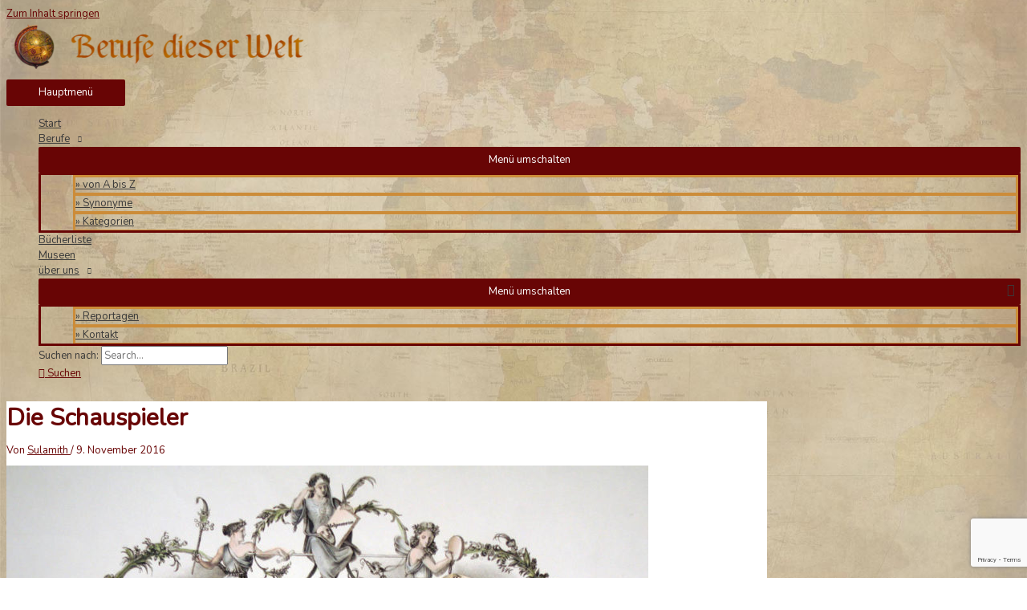

--- FILE ---
content_type: text/html; charset=utf-8
request_url: https://www.google.com/recaptcha/api2/anchor?ar=1&k=6LeKecsUAAAAADp2wqkaBPCBhHryBivYkF_5UNRn&co=aHR0cHM6Ly9iZXJ1ZmUtZGllc2VyLXdlbHQuZGU6NDQz&hl=en&v=PoyoqOPhxBO7pBk68S4YbpHZ&size=invisible&anchor-ms=20000&execute-ms=30000&cb=ewuqay5jmr5y
body_size: 48966
content:
<!DOCTYPE HTML><html dir="ltr" lang="en"><head><meta http-equiv="Content-Type" content="text/html; charset=UTF-8">
<meta http-equiv="X-UA-Compatible" content="IE=edge">
<title>reCAPTCHA</title>
<style type="text/css">
/* cyrillic-ext */
@font-face {
  font-family: 'Roboto';
  font-style: normal;
  font-weight: 400;
  font-stretch: 100%;
  src: url(//fonts.gstatic.com/s/roboto/v48/KFO7CnqEu92Fr1ME7kSn66aGLdTylUAMa3GUBHMdazTgWw.woff2) format('woff2');
  unicode-range: U+0460-052F, U+1C80-1C8A, U+20B4, U+2DE0-2DFF, U+A640-A69F, U+FE2E-FE2F;
}
/* cyrillic */
@font-face {
  font-family: 'Roboto';
  font-style: normal;
  font-weight: 400;
  font-stretch: 100%;
  src: url(//fonts.gstatic.com/s/roboto/v48/KFO7CnqEu92Fr1ME7kSn66aGLdTylUAMa3iUBHMdazTgWw.woff2) format('woff2');
  unicode-range: U+0301, U+0400-045F, U+0490-0491, U+04B0-04B1, U+2116;
}
/* greek-ext */
@font-face {
  font-family: 'Roboto';
  font-style: normal;
  font-weight: 400;
  font-stretch: 100%;
  src: url(//fonts.gstatic.com/s/roboto/v48/KFO7CnqEu92Fr1ME7kSn66aGLdTylUAMa3CUBHMdazTgWw.woff2) format('woff2');
  unicode-range: U+1F00-1FFF;
}
/* greek */
@font-face {
  font-family: 'Roboto';
  font-style: normal;
  font-weight: 400;
  font-stretch: 100%;
  src: url(//fonts.gstatic.com/s/roboto/v48/KFO7CnqEu92Fr1ME7kSn66aGLdTylUAMa3-UBHMdazTgWw.woff2) format('woff2');
  unicode-range: U+0370-0377, U+037A-037F, U+0384-038A, U+038C, U+038E-03A1, U+03A3-03FF;
}
/* math */
@font-face {
  font-family: 'Roboto';
  font-style: normal;
  font-weight: 400;
  font-stretch: 100%;
  src: url(//fonts.gstatic.com/s/roboto/v48/KFO7CnqEu92Fr1ME7kSn66aGLdTylUAMawCUBHMdazTgWw.woff2) format('woff2');
  unicode-range: U+0302-0303, U+0305, U+0307-0308, U+0310, U+0312, U+0315, U+031A, U+0326-0327, U+032C, U+032F-0330, U+0332-0333, U+0338, U+033A, U+0346, U+034D, U+0391-03A1, U+03A3-03A9, U+03B1-03C9, U+03D1, U+03D5-03D6, U+03F0-03F1, U+03F4-03F5, U+2016-2017, U+2034-2038, U+203C, U+2040, U+2043, U+2047, U+2050, U+2057, U+205F, U+2070-2071, U+2074-208E, U+2090-209C, U+20D0-20DC, U+20E1, U+20E5-20EF, U+2100-2112, U+2114-2115, U+2117-2121, U+2123-214F, U+2190, U+2192, U+2194-21AE, U+21B0-21E5, U+21F1-21F2, U+21F4-2211, U+2213-2214, U+2216-22FF, U+2308-230B, U+2310, U+2319, U+231C-2321, U+2336-237A, U+237C, U+2395, U+239B-23B7, U+23D0, U+23DC-23E1, U+2474-2475, U+25AF, U+25B3, U+25B7, U+25BD, U+25C1, U+25CA, U+25CC, U+25FB, U+266D-266F, U+27C0-27FF, U+2900-2AFF, U+2B0E-2B11, U+2B30-2B4C, U+2BFE, U+3030, U+FF5B, U+FF5D, U+1D400-1D7FF, U+1EE00-1EEFF;
}
/* symbols */
@font-face {
  font-family: 'Roboto';
  font-style: normal;
  font-weight: 400;
  font-stretch: 100%;
  src: url(//fonts.gstatic.com/s/roboto/v48/KFO7CnqEu92Fr1ME7kSn66aGLdTylUAMaxKUBHMdazTgWw.woff2) format('woff2');
  unicode-range: U+0001-000C, U+000E-001F, U+007F-009F, U+20DD-20E0, U+20E2-20E4, U+2150-218F, U+2190, U+2192, U+2194-2199, U+21AF, U+21E6-21F0, U+21F3, U+2218-2219, U+2299, U+22C4-22C6, U+2300-243F, U+2440-244A, U+2460-24FF, U+25A0-27BF, U+2800-28FF, U+2921-2922, U+2981, U+29BF, U+29EB, U+2B00-2BFF, U+4DC0-4DFF, U+FFF9-FFFB, U+10140-1018E, U+10190-1019C, U+101A0, U+101D0-101FD, U+102E0-102FB, U+10E60-10E7E, U+1D2C0-1D2D3, U+1D2E0-1D37F, U+1F000-1F0FF, U+1F100-1F1AD, U+1F1E6-1F1FF, U+1F30D-1F30F, U+1F315, U+1F31C, U+1F31E, U+1F320-1F32C, U+1F336, U+1F378, U+1F37D, U+1F382, U+1F393-1F39F, U+1F3A7-1F3A8, U+1F3AC-1F3AF, U+1F3C2, U+1F3C4-1F3C6, U+1F3CA-1F3CE, U+1F3D4-1F3E0, U+1F3ED, U+1F3F1-1F3F3, U+1F3F5-1F3F7, U+1F408, U+1F415, U+1F41F, U+1F426, U+1F43F, U+1F441-1F442, U+1F444, U+1F446-1F449, U+1F44C-1F44E, U+1F453, U+1F46A, U+1F47D, U+1F4A3, U+1F4B0, U+1F4B3, U+1F4B9, U+1F4BB, U+1F4BF, U+1F4C8-1F4CB, U+1F4D6, U+1F4DA, U+1F4DF, U+1F4E3-1F4E6, U+1F4EA-1F4ED, U+1F4F7, U+1F4F9-1F4FB, U+1F4FD-1F4FE, U+1F503, U+1F507-1F50B, U+1F50D, U+1F512-1F513, U+1F53E-1F54A, U+1F54F-1F5FA, U+1F610, U+1F650-1F67F, U+1F687, U+1F68D, U+1F691, U+1F694, U+1F698, U+1F6AD, U+1F6B2, U+1F6B9-1F6BA, U+1F6BC, U+1F6C6-1F6CF, U+1F6D3-1F6D7, U+1F6E0-1F6EA, U+1F6F0-1F6F3, U+1F6F7-1F6FC, U+1F700-1F7FF, U+1F800-1F80B, U+1F810-1F847, U+1F850-1F859, U+1F860-1F887, U+1F890-1F8AD, U+1F8B0-1F8BB, U+1F8C0-1F8C1, U+1F900-1F90B, U+1F93B, U+1F946, U+1F984, U+1F996, U+1F9E9, U+1FA00-1FA6F, U+1FA70-1FA7C, U+1FA80-1FA89, U+1FA8F-1FAC6, U+1FACE-1FADC, U+1FADF-1FAE9, U+1FAF0-1FAF8, U+1FB00-1FBFF;
}
/* vietnamese */
@font-face {
  font-family: 'Roboto';
  font-style: normal;
  font-weight: 400;
  font-stretch: 100%;
  src: url(//fonts.gstatic.com/s/roboto/v48/KFO7CnqEu92Fr1ME7kSn66aGLdTylUAMa3OUBHMdazTgWw.woff2) format('woff2');
  unicode-range: U+0102-0103, U+0110-0111, U+0128-0129, U+0168-0169, U+01A0-01A1, U+01AF-01B0, U+0300-0301, U+0303-0304, U+0308-0309, U+0323, U+0329, U+1EA0-1EF9, U+20AB;
}
/* latin-ext */
@font-face {
  font-family: 'Roboto';
  font-style: normal;
  font-weight: 400;
  font-stretch: 100%;
  src: url(//fonts.gstatic.com/s/roboto/v48/KFO7CnqEu92Fr1ME7kSn66aGLdTylUAMa3KUBHMdazTgWw.woff2) format('woff2');
  unicode-range: U+0100-02BA, U+02BD-02C5, U+02C7-02CC, U+02CE-02D7, U+02DD-02FF, U+0304, U+0308, U+0329, U+1D00-1DBF, U+1E00-1E9F, U+1EF2-1EFF, U+2020, U+20A0-20AB, U+20AD-20C0, U+2113, U+2C60-2C7F, U+A720-A7FF;
}
/* latin */
@font-face {
  font-family: 'Roboto';
  font-style: normal;
  font-weight: 400;
  font-stretch: 100%;
  src: url(//fonts.gstatic.com/s/roboto/v48/KFO7CnqEu92Fr1ME7kSn66aGLdTylUAMa3yUBHMdazQ.woff2) format('woff2');
  unicode-range: U+0000-00FF, U+0131, U+0152-0153, U+02BB-02BC, U+02C6, U+02DA, U+02DC, U+0304, U+0308, U+0329, U+2000-206F, U+20AC, U+2122, U+2191, U+2193, U+2212, U+2215, U+FEFF, U+FFFD;
}
/* cyrillic-ext */
@font-face {
  font-family: 'Roboto';
  font-style: normal;
  font-weight: 500;
  font-stretch: 100%;
  src: url(//fonts.gstatic.com/s/roboto/v48/KFO7CnqEu92Fr1ME7kSn66aGLdTylUAMa3GUBHMdazTgWw.woff2) format('woff2');
  unicode-range: U+0460-052F, U+1C80-1C8A, U+20B4, U+2DE0-2DFF, U+A640-A69F, U+FE2E-FE2F;
}
/* cyrillic */
@font-face {
  font-family: 'Roboto';
  font-style: normal;
  font-weight: 500;
  font-stretch: 100%;
  src: url(//fonts.gstatic.com/s/roboto/v48/KFO7CnqEu92Fr1ME7kSn66aGLdTylUAMa3iUBHMdazTgWw.woff2) format('woff2');
  unicode-range: U+0301, U+0400-045F, U+0490-0491, U+04B0-04B1, U+2116;
}
/* greek-ext */
@font-face {
  font-family: 'Roboto';
  font-style: normal;
  font-weight: 500;
  font-stretch: 100%;
  src: url(//fonts.gstatic.com/s/roboto/v48/KFO7CnqEu92Fr1ME7kSn66aGLdTylUAMa3CUBHMdazTgWw.woff2) format('woff2');
  unicode-range: U+1F00-1FFF;
}
/* greek */
@font-face {
  font-family: 'Roboto';
  font-style: normal;
  font-weight: 500;
  font-stretch: 100%;
  src: url(//fonts.gstatic.com/s/roboto/v48/KFO7CnqEu92Fr1ME7kSn66aGLdTylUAMa3-UBHMdazTgWw.woff2) format('woff2');
  unicode-range: U+0370-0377, U+037A-037F, U+0384-038A, U+038C, U+038E-03A1, U+03A3-03FF;
}
/* math */
@font-face {
  font-family: 'Roboto';
  font-style: normal;
  font-weight: 500;
  font-stretch: 100%;
  src: url(//fonts.gstatic.com/s/roboto/v48/KFO7CnqEu92Fr1ME7kSn66aGLdTylUAMawCUBHMdazTgWw.woff2) format('woff2');
  unicode-range: U+0302-0303, U+0305, U+0307-0308, U+0310, U+0312, U+0315, U+031A, U+0326-0327, U+032C, U+032F-0330, U+0332-0333, U+0338, U+033A, U+0346, U+034D, U+0391-03A1, U+03A3-03A9, U+03B1-03C9, U+03D1, U+03D5-03D6, U+03F0-03F1, U+03F4-03F5, U+2016-2017, U+2034-2038, U+203C, U+2040, U+2043, U+2047, U+2050, U+2057, U+205F, U+2070-2071, U+2074-208E, U+2090-209C, U+20D0-20DC, U+20E1, U+20E5-20EF, U+2100-2112, U+2114-2115, U+2117-2121, U+2123-214F, U+2190, U+2192, U+2194-21AE, U+21B0-21E5, U+21F1-21F2, U+21F4-2211, U+2213-2214, U+2216-22FF, U+2308-230B, U+2310, U+2319, U+231C-2321, U+2336-237A, U+237C, U+2395, U+239B-23B7, U+23D0, U+23DC-23E1, U+2474-2475, U+25AF, U+25B3, U+25B7, U+25BD, U+25C1, U+25CA, U+25CC, U+25FB, U+266D-266F, U+27C0-27FF, U+2900-2AFF, U+2B0E-2B11, U+2B30-2B4C, U+2BFE, U+3030, U+FF5B, U+FF5D, U+1D400-1D7FF, U+1EE00-1EEFF;
}
/* symbols */
@font-face {
  font-family: 'Roboto';
  font-style: normal;
  font-weight: 500;
  font-stretch: 100%;
  src: url(//fonts.gstatic.com/s/roboto/v48/KFO7CnqEu92Fr1ME7kSn66aGLdTylUAMaxKUBHMdazTgWw.woff2) format('woff2');
  unicode-range: U+0001-000C, U+000E-001F, U+007F-009F, U+20DD-20E0, U+20E2-20E4, U+2150-218F, U+2190, U+2192, U+2194-2199, U+21AF, U+21E6-21F0, U+21F3, U+2218-2219, U+2299, U+22C4-22C6, U+2300-243F, U+2440-244A, U+2460-24FF, U+25A0-27BF, U+2800-28FF, U+2921-2922, U+2981, U+29BF, U+29EB, U+2B00-2BFF, U+4DC0-4DFF, U+FFF9-FFFB, U+10140-1018E, U+10190-1019C, U+101A0, U+101D0-101FD, U+102E0-102FB, U+10E60-10E7E, U+1D2C0-1D2D3, U+1D2E0-1D37F, U+1F000-1F0FF, U+1F100-1F1AD, U+1F1E6-1F1FF, U+1F30D-1F30F, U+1F315, U+1F31C, U+1F31E, U+1F320-1F32C, U+1F336, U+1F378, U+1F37D, U+1F382, U+1F393-1F39F, U+1F3A7-1F3A8, U+1F3AC-1F3AF, U+1F3C2, U+1F3C4-1F3C6, U+1F3CA-1F3CE, U+1F3D4-1F3E0, U+1F3ED, U+1F3F1-1F3F3, U+1F3F5-1F3F7, U+1F408, U+1F415, U+1F41F, U+1F426, U+1F43F, U+1F441-1F442, U+1F444, U+1F446-1F449, U+1F44C-1F44E, U+1F453, U+1F46A, U+1F47D, U+1F4A3, U+1F4B0, U+1F4B3, U+1F4B9, U+1F4BB, U+1F4BF, U+1F4C8-1F4CB, U+1F4D6, U+1F4DA, U+1F4DF, U+1F4E3-1F4E6, U+1F4EA-1F4ED, U+1F4F7, U+1F4F9-1F4FB, U+1F4FD-1F4FE, U+1F503, U+1F507-1F50B, U+1F50D, U+1F512-1F513, U+1F53E-1F54A, U+1F54F-1F5FA, U+1F610, U+1F650-1F67F, U+1F687, U+1F68D, U+1F691, U+1F694, U+1F698, U+1F6AD, U+1F6B2, U+1F6B9-1F6BA, U+1F6BC, U+1F6C6-1F6CF, U+1F6D3-1F6D7, U+1F6E0-1F6EA, U+1F6F0-1F6F3, U+1F6F7-1F6FC, U+1F700-1F7FF, U+1F800-1F80B, U+1F810-1F847, U+1F850-1F859, U+1F860-1F887, U+1F890-1F8AD, U+1F8B0-1F8BB, U+1F8C0-1F8C1, U+1F900-1F90B, U+1F93B, U+1F946, U+1F984, U+1F996, U+1F9E9, U+1FA00-1FA6F, U+1FA70-1FA7C, U+1FA80-1FA89, U+1FA8F-1FAC6, U+1FACE-1FADC, U+1FADF-1FAE9, U+1FAF0-1FAF8, U+1FB00-1FBFF;
}
/* vietnamese */
@font-face {
  font-family: 'Roboto';
  font-style: normal;
  font-weight: 500;
  font-stretch: 100%;
  src: url(//fonts.gstatic.com/s/roboto/v48/KFO7CnqEu92Fr1ME7kSn66aGLdTylUAMa3OUBHMdazTgWw.woff2) format('woff2');
  unicode-range: U+0102-0103, U+0110-0111, U+0128-0129, U+0168-0169, U+01A0-01A1, U+01AF-01B0, U+0300-0301, U+0303-0304, U+0308-0309, U+0323, U+0329, U+1EA0-1EF9, U+20AB;
}
/* latin-ext */
@font-face {
  font-family: 'Roboto';
  font-style: normal;
  font-weight: 500;
  font-stretch: 100%;
  src: url(//fonts.gstatic.com/s/roboto/v48/KFO7CnqEu92Fr1ME7kSn66aGLdTylUAMa3KUBHMdazTgWw.woff2) format('woff2');
  unicode-range: U+0100-02BA, U+02BD-02C5, U+02C7-02CC, U+02CE-02D7, U+02DD-02FF, U+0304, U+0308, U+0329, U+1D00-1DBF, U+1E00-1E9F, U+1EF2-1EFF, U+2020, U+20A0-20AB, U+20AD-20C0, U+2113, U+2C60-2C7F, U+A720-A7FF;
}
/* latin */
@font-face {
  font-family: 'Roboto';
  font-style: normal;
  font-weight: 500;
  font-stretch: 100%;
  src: url(//fonts.gstatic.com/s/roboto/v48/KFO7CnqEu92Fr1ME7kSn66aGLdTylUAMa3yUBHMdazQ.woff2) format('woff2');
  unicode-range: U+0000-00FF, U+0131, U+0152-0153, U+02BB-02BC, U+02C6, U+02DA, U+02DC, U+0304, U+0308, U+0329, U+2000-206F, U+20AC, U+2122, U+2191, U+2193, U+2212, U+2215, U+FEFF, U+FFFD;
}
/* cyrillic-ext */
@font-face {
  font-family: 'Roboto';
  font-style: normal;
  font-weight: 900;
  font-stretch: 100%;
  src: url(//fonts.gstatic.com/s/roboto/v48/KFO7CnqEu92Fr1ME7kSn66aGLdTylUAMa3GUBHMdazTgWw.woff2) format('woff2');
  unicode-range: U+0460-052F, U+1C80-1C8A, U+20B4, U+2DE0-2DFF, U+A640-A69F, U+FE2E-FE2F;
}
/* cyrillic */
@font-face {
  font-family: 'Roboto';
  font-style: normal;
  font-weight: 900;
  font-stretch: 100%;
  src: url(//fonts.gstatic.com/s/roboto/v48/KFO7CnqEu92Fr1ME7kSn66aGLdTylUAMa3iUBHMdazTgWw.woff2) format('woff2');
  unicode-range: U+0301, U+0400-045F, U+0490-0491, U+04B0-04B1, U+2116;
}
/* greek-ext */
@font-face {
  font-family: 'Roboto';
  font-style: normal;
  font-weight: 900;
  font-stretch: 100%;
  src: url(//fonts.gstatic.com/s/roboto/v48/KFO7CnqEu92Fr1ME7kSn66aGLdTylUAMa3CUBHMdazTgWw.woff2) format('woff2');
  unicode-range: U+1F00-1FFF;
}
/* greek */
@font-face {
  font-family: 'Roboto';
  font-style: normal;
  font-weight: 900;
  font-stretch: 100%;
  src: url(//fonts.gstatic.com/s/roboto/v48/KFO7CnqEu92Fr1ME7kSn66aGLdTylUAMa3-UBHMdazTgWw.woff2) format('woff2');
  unicode-range: U+0370-0377, U+037A-037F, U+0384-038A, U+038C, U+038E-03A1, U+03A3-03FF;
}
/* math */
@font-face {
  font-family: 'Roboto';
  font-style: normal;
  font-weight: 900;
  font-stretch: 100%;
  src: url(//fonts.gstatic.com/s/roboto/v48/KFO7CnqEu92Fr1ME7kSn66aGLdTylUAMawCUBHMdazTgWw.woff2) format('woff2');
  unicode-range: U+0302-0303, U+0305, U+0307-0308, U+0310, U+0312, U+0315, U+031A, U+0326-0327, U+032C, U+032F-0330, U+0332-0333, U+0338, U+033A, U+0346, U+034D, U+0391-03A1, U+03A3-03A9, U+03B1-03C9, U+03D1, U+03D5-03D6, U+03F0-03F1, U+03F4-03F5, U+2016-2017, U+2034-2038, U+203C, U+2040, U+2043, U+2047, U+2050, U+2057, U+205F, U+2070-2071, U+2074-208E, U+2090-209C, U+20D0-20DC, U+20E1, U+20E5-20EF, U+2100-2112, U+2114-2115, U+2117-2121, U+2123-214F, U+2190, U+2192, U+2194-21AE, U+21B0-21E5, U+21F1-21F2, U+21F4-2211, U+2213-2214, U+2216-22FF, U+2308-230B, U+2310, U+2319, U+231C-2321, U+2336-237A, U+237C, U+2395, U+239B-23B7, U+23D0, U+23DC-23E1, U+2474-2475, U+25AF, U+25B3, U+25B7, U+25BD, U+25C1, U+25CA, U+25CC, U+25FB, U+266D-266F, U+27C0-27FF, U+2900-2AFF, U+2B0E-2B11, U+2B30-2B4C, U+2BFE, U+3030, U+FF5B, U+FF5D, U+1D400-1D7FF, U+1EE00-1EEFF;
}
/* symbols */
@font-face {
  font-family: 'Roboto';
  font-style: normal;
  font-weight: 900;
  font-stretch: 100%;
  src: url(//fonts.gstatic.com/s/roboto/v48/KFO7CnqEu92Fr1ME7kSn66aGLdTylUAMaxKUBHMdazTgWw.woff2) format('woff2');
  unicode-range: U+0001-000C, U+000E-001F, U+007F-009F, U+20DD-20E0, U+20E2-20E4, U+2150-218F, U+2190, U+2192, U+2194-2199, U+21AF, U+21E6-21F0, U+21F3, U+2218-2219, U+2299, U+22C4-22C6, U+2300-243F, U+2440-244A, U+2460-24FF, U+25A0-27BF, U+2800-28FF, U+2921-2922, U+2981, U+29BF, U+29EB, U+2B00-2BFF, U+4DC0-4DFF, U+FFF9-FFFB, U+10140-1018E, U+10190-1019C, U+101A0, U+101D0-101FD, U+102E0-102FB, U+10E60-10E7E, U+1D2C0-1D2D3, U+1D2E0-1D37F, U+1F000-1F0FF, U+1F100-1F1AD, U+1F1E6-1F1FF, U+1F30D-1F30F, U+1F315, U+1F31C, U+1F31E, U+1F320-1F32C, U+1F336, U+1F378, U+1F37D, U+1F382, U+1F393-1F39F, U+1F3A7-1F3A8, U+1F3AC-1F3AF, U+1F3C2, U+1F3C4-1F3C6, U+1F3CA-1F3CE, U+1F3D4-1F3E0, U+1F3ED, U+1F3F1-1F3F3, U+1F3F5-1F3F7, U+1F408, U+1F415, U+1F41F, U+1F426, U+1F43F, U+1F441-1F442, U+1F444, U+1F446-1F449, U+1F44C-1F44E, U+1F453, U+1F46A, U+1F47D, U+1F4A3, U+1F4B0, U+1F4B3, U+1F4B9, U+1F4BB, U+1F4BF, U+1F4C8-1F4CB, U+1F4D6, U+1F4DA, U+1F4DF, U+1F4E3-1F4E6, U+1F4EA-1F4ED, U+1F4F7, U+1F4F9-1F4FB, U+1F4FD-1F4FE, U+1F503, U+1F507-1F50B, U+1F50D, U+1F512-1F513, U+1F53E-1F54A, U+1F54F-1F5FA, U+1F610, U+1F650-1F67F, U+1F687, U+1F68D, U+1F691, U+1F694, U+1F698, U+1F6AD, U+1F6B2, U+1F6B9-1F6BA, U+1F6BC, U+1F6C6-1F6CF, U+1F6D3-1F6D7, U+1F6E0-1F6EA, U+1F6F0-1F6F3, U+1F6F7-1F6FC, U+1F700-1F7FF, U+1F800-1F80B, U+1F810-1F847, U+1F850-1F859, U+1F860-1F887, U+1F890-1F8AD, U+1F8B0-1F8BB, U+1F8C0-1F8C1, U+1F900-1F90B, U+1F93B, U+1F946, U+1F984, U+1F996, U+1F9E9, U+1FA00-1FA6F, U+1FA70-1FA7C, U+1FA80-1FA89, U+1FA8F-1FAC6, U+1FACE-1FADC, U+1FADF-1FAE9, U+1FAF0-1FAF8, U+1FB00-1FBFF;
}
/* vietnamese */
@font-face {
  font-family: 'Roboto';
  font-style: normal;
  font-weight: 900;
  font-stretch: 100%;
  src: url(//fonts.gstatic.com/s/roboto/v48/KFO7CnqEu92Fr1ME7kSn66aGLdTylUAMa3OUBHMdazTgWw.woff2) format('woff2');
  unicode-range: U+0102-0103, U+0110-0111, U+0128-0129, U+0168-0169, U+01A0-01A1, U+01AF-01B0, U+0300-0301, U+0303-0304, U+0308-0309, U+0323, U+0329, U+1EA0-1EF9, U+20AB;
}
/* latin-ext */
@font-face {
  font-family: 'Roboto';
  font-style: normal;
  font-weight: 900;
  font-stretch: 100%;
  src: url(//fonts.gstatic.com/s/roboto/v48/KFO7CnqEu92Fr1ME7kSn66aGLdTylUAMa3KUBHMdazTgWw.woff2) format('woff2');
  unicode-range: U+0100-02BA, U+02BD-02C5, U+02C7-02CC, U+02CE-02D7, U+02DD-02FF, U+0304, U+0308, U+0329, U+1D00-1DBF, U+1E00-1E9F, U+1EF2-1EFF, U+2020, U+20A0-20AB, U+20AD-20C0, U+2113, U+2C60-2C7F, U+A720-A7FF;
}
/* latin */
@font-face {
  font-family: 'Roboto';
  font-style: normal;
  font-weight: 900;
  font-stretch: 100%;
  src: url(//fonts.gstatic.com/s/roboto/v48/KFO7CnqEu92Fr1ME7kSn66aGLdTylUAMa3yUBHMdazQ.woff2) format('woff2');
  unicode-range: U+0000-00FF, U+0131, U+0152-0153, U+02BB-02BC, U+02C6, U+02DA, U+02DC, U+0304, U+0308, U+0329, U+2000-206F, U+20AC, U+2122, U+2191, U+2193, U+2212, U+2215, U+FEFF, U+FFFD;
}

</style>
<link rel="stylesheet" type="text/css" href="https://www.gstatic.com/recaptcha/releases/PoyoqOPhxBO7pBk68S4YbpHZ/styles__ltr.css">
<script nonce="gTs8nE1LFv09PyVWJr0XDg" type="text/javascript">window['__recaptcha_api'] = 'https://www.google.com/recaptcha/api2/';</script>
<script type="text/javascript" src="https://www.gstatic.com/recaptcha/releases/PoyoqOPhxBO7pBk68S4YbpHZ/recaptcha__en.js" nonce="gTs8nE1LFv09PyVWJr0XDg">
      
    </script></head>
<body><div id="rc-anchor-alert" class="rc-anchor-alert"></div>
<input type="hidden" id="recaptcha-token" value="[base64]">
<script type="text/javascript" nonce="gTs8nE1LFv09PyVWJr0XDg">
      recaptcha.anchor.Main.init("[\x22ainput\x22,[\x22bgdata\x22,\x22\x22,\[base64]/[base64]/[base64]/KE4oMTI0LHYsdi5HKSxMWihsLHYpKTpOKDEyNCx2LGwpLFYpLHYpLFQpKSxGKDE3MSx2KX0scjc9ZnVuY3Rpb24obCl7cmV0dXJuIGx9LEM9ZnVuY3Rpb24obCxWLHYpe04odixsLFYpLFZbYWtdPTI3OTZ9LG49ZnVuY3Rpb24obCxWKXtWLlg9KChWLlg/[base64]/[base64]/[base64]/[base64]/[base64]/[base64]/[base64]/[base64]/[base64]/[base64]/[base64]\\u003d\x22,\[base64]\x22,\x22w5xbw5/Ct0nCvkEVIh7DpsKAZsKaw6U7w57Dq2DDk2o9w5LCrEHCqsOKKG8aBgJ9QljDg1x8wq7Dh1rDjcO+w7rDoAfDhMO2Q8KIwp7CicOyAMOIJQTDtTQiccOFXEzDmsOSU8KMKMKcw5/[base64]/w7s5w6oqHBE/MV7CpMKpXHnCrcK1a8KfdcO1wpZDacKOWkgDw4HDiXDDjgwlw68PRT5Yw6tjworDok/DmRUoFEVFw4HDu8KDw6Ibwoc2DsKkwqMvwrTCg8O2w7vDuDzDgsOIw4/CjlICBS/CrcOSw4ZTbMO7w5FDw7PCsQxkw7VdfUd/OMO/wqVLwoDCmcKkw4puVcKPOcObT8KpInxiw44Xw4/CsMO7w6vCoXPCpFxoX3Aow4rCmDUJw69mHcKbwqB4XMOIOSRKeFAMaMKgwqrCrTEVKMKcwrZjSsOzEcKAwoDDpnsyw5/Ck8KnwpNgw54bRcOHwq/[base64]/DtQ58bwzChQLDnsKmw6Vxwr/[base64]/DqUp2YBDDosOAL8KfwqoxUcK7AsKDQ8OGw4McUT8SdwTCqMK+w5M6w7/CscKgwp5rwo1cw4MBPsK5w5Z6dcOhw5QxGzbCripWGGvCkEPCqFkkw5vCl03Du8KEw67DgQs2U8O3ZUtJLcOzccOcw5TDvMOzw41zwr3CtMOmC33DvnYYwqfDgVQkXcKGwpoFwrzCkR/Dnn9DfWQ/w7jCnsKdw59swqJ5w7XDuMKLR3XCqMKGw6c9wosLTMKAWwLCqsKnw6PCq8OIw7zDumEOwqbDnRokw6ImXhvCqcO8KCxZaSEkI8OBRMOnB1N/PsKTw5/DuXdTw68lGxbDomRawrzCoHvDnsOZIhRjwrPCu1NPw6vCmlkYeibDq0nCiV7DrMKIw7vDj8OJLGXDhjrCl8OdCzIQw57DmXwBwrMgZMOgb8OhRxNJwr1oVMKgIWQ1wrYiwq7Do8KlNsO3VT/CkzLCkWnDiWLDt8Ocw4vDisO/wodOMsO1AgRxSF8tHC/CrW3CrAfCrHLDlFQFBsKVPsKRwobClDXDm1DDscKbWj7DgMKDM8Olwr/DoMKGeMOMP8KMw7s7EUkJw4nDvETCmsKQw5bCqhnCvVPDoClrw4/Cu8OZwp8/QsKiw5HDrzvDvMOfGBbDlMO6wp4adhZzOcKsNWVww7t+RsOEwqLCicKyC8KDw6/[base64]/[base64]/wpTDg8OOHsKbcGbCs8Obw6nDmsOxw4PDvcOvwqHCnS7CgsKdwqF9w7/CkcKDF1bCkAlrWMKzwpLDvMO1woVYw6ZmFMOVw6NLPcOeY8Oqw5nDhhYSw5rDq8OiVMK/wqtXCVE6w4t1w6vCg8KvwqXCnTjDqMO5KjjDusO2wqfDnm85w6trwpNCVcK9w50hwqbCix01TQVSwpfDhnzDoiEdwowKw7vDjcKREMKNwpUhw4BtW8Oxw6hBwoQWwprCkFjDisKewoFSHnd/[base64]/CtsOewr3DscKJMGEpfcOFwrLCo3PDs8KtDT1fw7IswprDm0PDnC1NIcK+w6/CiMOhHkvCgsKsRmnCtsOFZ3fDu8OcS1vDgmMoY8OuYcONwpLDkcOfworCiwrDgMK9w5oMa8O7wrQpwpvCukvDrCTCnMKRCyvDpy/CosOIBEDDhMOVw67ChWVGEcO3eFDCksKyRsO1VMK/w5A4wr1Kwr7DgcK3wqjDlMKSw4Aqw4nCtcOnwqzCtDXDmFg1GntkNCxQw7cHPsO1wr8hwoPDt0ZSC0jCnU4Sw7QYwpdUw4fDmzXDmHYZw7DCuj89wpzDhD/DkWliwoRYw6dew7USYlDCvsKodMK6w4LCtMOFwrILwqtVWEspew1EVXrChgY2X8OMwqjClQ06EC7DtgoGe8KwwqjDoMK2a8Osw4I4w64EwrXCtQBvw6RuPg5Kaj4SG8KOF8KWwoxPwr/DjcKfwrVIA8KKw79aTcOewqkoLQYswqt8w5nCjMOmIMOiwonDo8Olw4bCvsOpdWcbCDzCrT9iFMOxwrbDlXHDoyTDlQTCmcOGwokIAQ/DjnLDrMKrSMOIw7dsw7JIw5jCq8OFwqJPRSTDnRloYQEZworDmsKbD8OWwpHCtCdWwrY6HjnDjMOjVMOPGcKTTsKPw5TCs2lWw4TCpsKVwrFMwrzCmkbDscK6MMO4w6Apwr3ClSzCq0tVWkzDhsKKw5ZVUU/CpVbDtsKpYGXDvycUDzfDsSfChsO+w50kWTluJsOMw6/CuEFfwoTCisOYw6g8wpdgw4Mswow6PsK9w6vDicOBw6ERSTpXdcOPfW7CqsOlF8Krw5ptw5UJw4FDYkcnwrrCtsOVw7zDrHQTw5p5wrp0w6YvwqDCsU7CuxHDrMKJT1bCp8OOfFPDqsKDGVDDgcOKQH5ce194wpTDkgkAwqAlw6p0w7orw6EOSSLCkWk0OcOrw5/CgsO3eMK5TBjDkU8Tw559wo/DrsKoMGBRw4zDkMOuMErDhsONw4rCmXLDo8KnwrQkFcKOw6dpeSjDtMKkwpXDtiTCiCHDtcONXWDCpcKATl3Dg8Kzw5JnwoDCgyV4woPCuUPDtQjDmMOUw6XDlmI7w73DvsKfwq/DvkvCj8KywqfDoMKJcsKOF1MQXsOrY0t9Em09w41Zw4fCrRXCjn3DnMOmKATDvg3CqcOKE8O9wo3CucOxw6Qpw6TDqHDChDo3DE0Fw77CjjzDqMO+w5vCksKkeMOsw58wPkJuwoMmWGNyFXxxF8OyHh/[base64]/[base64]/Cg2odworCjMOiw6Y4w63CmmhBecKpaWFEwr5pRcOlZS3Cr8OVUlLDhwA5wrlPbsKfCMOSw79jcMK9cCfDplVPwqECwr12CDVxSMKfQcOAwpJpUMKGXsKhSHQvwoLDvjfDocK1w4lqAmsbbDsVw47DicOsw6/[base64]/QTXCo8Krw4Jww7LCnBkoUsK/w6VoJBrDssO0MMOGPVfCpnoESUgQZsOeP8KkwqIFKMKOwpbCmhd6w4fCv8Oow63Dn8KEwozCusKKaMOEWMO6w6gsZsKLw5l0M8O0w4zCrMKAZ8ODwoMwIsKxwplHwqHCksOKKcOsAFXDlwErfMKyw7gXwq1xw6ACw5pqwo7DnAwCRsO0HcKYwpZGwp/DkMOaUcKiLxDCvMOOw6jClsO0wrgGJcOYw4jDrx9dHcKbwr17DzVaLMO9wplfSAt4wrV7w4FLwo7Cv8Kyw60zwrJ1wovCt3l1csKQwqbCl8KxwoPCjC/Ch8KNbUICw5cma8K7w69KHUrCv0PCn14ww6bCon3Dtw/Cr8OEbcKLwrRhwqPDkFzClHLCuMKHYArDjsOWccKgw73Dr3V0BnHCr8OWbQLCqFd4w4HDk8KLTG/[base64]/Dhh9jOinCkgIIe2nCuQvCkBjCryrDpsOEwrRfw6LCq8OKwo03w6c4Wi4zwpUOSsO2csObCMKNwpRcw7QSw6bCnxrDq8KoEMKBw7DCpMO/[base64]/TxMywpplwqbCqBrDrgTDkUFVwqPCsWXDkUZEwolPwr/DjSjDtMKYwr47TmJCKMOYw7fCj8OXw7TDqsOjwprDvEN7cMOCw4o6w5XCq8KWNlNgwoHDklMvT8Oqw6PCn8OoPcO6wqIRdsOPXcKPUDRVw6wnX8Orw5bDjlLCvMOdQyI+XzIGw5PCkhFUwrXDjB1TAMKLwqx4FsO9w4TDignDo8OhwqnCsHhnLA7Di8KQKWfDp0N1AD/DpsOWwozDucOrwoHCuhHCn8KDJD3CnsKWwpg2w4/Du0ZLw64HW8KDRMK7wq7DjsO+Z3tJw57DtSdLeBNsQ8KjwplVKcO+w7DCj1jDvEhBUcOJRR/Du8OXw4nDmMKfwqbCuhhaU1s0eR9RIMKUw45pQ3jCi8K+AMKiaTnDiTLCkT/DjcOcw4PCoTTDucKqw6DCi8OwSsKUNcOQOBLCsGhlMMKaw4bDscOxwobCncKPwqJDwoFHwofDq8KGR8KVwqLCq0/CvcOaQHHDgcO2wpYOOybChMKEK8O5K8OBw6DCvcKHRhTCmXzCk8Ktw7EdwrRHw5QrfmQpBDp0w57CsCTDqxlGaDdDw7QiIj4NHsK+IVNWwrV2LgtbwrAva8OCa8KiRmbClH3Dn8Klw5vDm3/Do8OFIxwGDUfCosOkw6nDoMKDGcOSF8ORw6rCmkLDpcKeCnbCp8K/MsOKwqrDg8OKTQPCnBjDkF3DoMKYccOldcOfd8OBwqUNKcOFwo/[base64]/[base64]/DsMKCUWnCmcK2wr0tw7gOw6Rid3EQw7ZNPnIoOsKnTnPDq38+B35Ww7fDgMOGLsOkUMKLw6sew4s7w7XDvcK2w67CksKeJlPDqUjDjXYQXw3DpcOUwrklWxZHw5LChXpAwqnCi8OwJcOYwqgwwpJ3wr9YwrRWwpjDhRfCvU/DlwLDoQLCqDhMP8O7JcKmXGTDrCvDtwYCeMOJw7bDg8KPwqEMSMO9WMO8wrvCr8OpMWnCsMKawolqw48bw67CiMOMMH/CicK+VMOww6LChMOOwq9VwrBhHDfChMOBXl3Chg3Ct0M9dlpcWMOWw6fChFBIcnPDkcK6E8O+ZsOJGhoTTmwfJSPCt2jDpcKaw5HCs8KRwpJDw53DphXCuyPCgwLCisKTwp/CjMKjw6UxwpB9EzhUdU9Rw5/Dt2zDviLCvR3CvsKLYR1aRRBLwqAAwo12WMKbw5RYa37Di8KRw5jCrcONZ8OzecKPw6DClMKiwp3DqDHCk8KMw7HDmsKsDTkdwrjCk8OYw77Dsit8w7fDs8KXw7zDkDsow4EcPsKPey3CpsKzw4MbGMOtI3zCumhxJUFuecKLw4FbPgzDiErDhA1GBX5SYB/Dn8OjwqLCum7Chjg1cAB8wroHF3RuwqLCk8KTwr5/[base64]/w6TDicK9IsOmwocSUD3DhMOXYMKGw4bDvsOqw7VjVsODwobClsKZX8KQdDnDosO2wonCpA3DnQnCkMK7wqPCusOWdMO3wovDg8O/KXXCukXDuTHDocOawrdCw5vDuyQlw55zw6pUVcKswr7CtwHDk8KLM8KbCjoFCcKMHVbClMOwJRNRBcKnL8K3w6FOwrDCgTRvQcOSwrEZNRfCscK8wqnDv8OhwpUjw6bCm0RrdcKJw5AzexLDsMOZcMKlwr/Cr8OQZsOLMsOAwqNJXU9swrzDhDsibcOLwp/[base64]/VmbCn353I0tocU/DgxrDvMOIwqYcwoXCjcKTbMKIw5kZw7HDlV3CkSbDjjNrf3F/[base64]/[base64]/VcOJwrzCkjnDg3kZwop+esKgSDZBwovCocOfR1cVbyjDhMK/[base64]/CssKnw5jCjhjDk8OGw7LDmcK3woUNwrd9aEFJw63CrzpEdcK2w7zCl8KrZcO5w5fDjcO0wr9GUQ56EcKjZ8KXwo0EA8ObP8OMEMOHw6/Ds1DCoF3DusKYw7DClcOdwrh4f8KrwoXCl2RfX2jCvHsfw7tqw5Ytw4LCig3CqMOVw4PCoXZ3wqPDusOuO37DiMOVw5pww6nCrD18wohaw40lwqlKw6vDs8KrYMK3wr9pwrx7S8OpGMOmRzXCnmPDgMOrV8KHfsKuwpdYw7J2JsO6w7c7wrFRw5I7MsK/[base64]/Cp8KywpIWw6zDmcO0w5nDrUtMbTl3RC8UODDDhsOKw5nCv8OtLgJ/DT/CrMK6OWZxw79UWEB/w7spfxp6C8Krw47Cgg8bdsOJdMO5UcK/wpR1w4nDpxlQwp/DqMK8Q8KpHsKdAcOiwosGXQ7DhGHCh8K2VMOJHQ7Dm1MEOzw/wrIVw6rDrsKVw45RfsOwwplTw5zCsghmwpXDlHrDosOPMwZfwqo8ER1rw4jDnDjDm8Kcd8K5agERZ8OpwpHClSnCqcKkeMOWwqHCsnnDq3AILcKxZkjCocKswpk8wofDjkrDgnZUw7hJcAXDrcKdJ8Kgw5/DjBoJcSdrGMK8UsKWcTTCmcOFQMOWw4ZFBMKPwrpOTMK3wqw3RmHDn8Oww7bCl8OBw7l9dhl7w5rDnlQbCiDCpT55wqVpwqXDslR1wqMzPQpbw70awp/Dm8Knw7/Dvi9zwpt8GcKXw542GcKtwrjChMKvZcO9wq8EfmI+wrLDk8OScy3DocKtw6F7w6nDunopwqFHTcO/wrfCt8KHHcKcFhPDjghHewHCi8K7I0/Dq2/CpMKDwo/DqMKsw7wwbhLCi3fConw+wqEiYcKdFMOZJ23CrMKZwpIaw7VAeEDCvWjDucKsCjJnERkvKVPCnsKJwoAMw7zClcK5wrQGPiEKEUkJfMO8UMOJw4JsbMKVw4cRwqRlw7/DgRrDlj/CoMKEb0AMw4bCqSl4w7jDsMKTw4o2w4FECcKiwog6CMKUw4gaw5TCjMOiTsKKwo/DsMOmSsKRIMKuV8KtESHCtiLDtBFjw5vCnBh2D1/Co8OkCsOLw6h+w6ECTsK8wpHDmcK0Ol/CnTUjw5PDvDfDnAYCwoFyw4PCuHIIVgIew7/[base64]/Dr8KJcH7CpcKJQkloTXlyw5zCmzjDg3TDlUQDR8KLQzXCtX9pe8KKPcOkOMOgw4rDtMKdAG4gwrTCjsOFwopffBAJR17Ciyc6w5/CgsKGfUHCiHUcLhrDvWHDg8KAPARUN0nDnVtzw7IcwqvCh8OCwrXDu1HDi8KjI8Oxw5LCrhwHwpHCpmfDpFsjSVnDoANSwqwdPcO0w6Iyw4xiwp0Lw6EVw71jK8Klw7o0w5TDuhY6DQrDhMKbY8OeEMOew5IzJsOtRwHCg0E8wpXCsGjDlmxFw7Qpw484XwEVUF/Dm2/DqcKLBcOEXETDrsKQwpowXChIwqDCicOQAQrDtDVGwq7DmcK0wp3CqcKhZ8KQIBllS1VRwrwSw6F7w7Qtw5XCnGLDkwrDviJFw5/Di2gmw5soN1JYw5/CojDDq8K7EgNQcUzDnzDClcKIEQnCr8Onw4sVNCIlw68sRcK7T8K3w5Jtw4AVZsOSNcKawrtWwp/Cm2nCvcO9wpEASsOsw7gLbjLDv35vZcKuRsOkVcKDT8KOQVPDgx7CjFrDtGvDgxrDvsORwqtvwrZlw5XDmsOYw57Dly1owpQbJMKxwq3Di8OzwqfCsxYcQsKHcMKMw40MfynDrcOOwq8rNcKBD8OMFkHCl8Ktwrc2Tn1yQjLCjn3Dp8K3ZR/Du15Vw7rCijjDiijDiMKzLH3DpmfCpsOhSk4Uwqgnw4UWdcOAYFV2w5/[base64]/[base64]/DgQDCg8OuEMOxV0XDni3DosKOE8KfGUkWwrs/[base64]/ChRgGWsKuwp3ClMKMw4DCq8OaZMKzw6LChcK0FcK1w6vDnMK9wr/CsHYLWhQJwoHCtEDCt3YLwrUecXIEwosjRcKAwpA/wpLDoMKkCcKeG1BmbVPCpcOwH1xdSMOww7sDOcOgw5DDkXc7c8K/AMOuw7rCkjbDusOyw4hPXcOBw4LDlzdrwqjCqsKxwpEMLR1WTMO+eyDCuHQfw6U/w4jCg3PCt1jDp8O7w4MTwrnCpWLCgMK7woLCugLDisOOZcO7w48RVGHCksKqZRIDwpFHw43CrMKEw6HDg8O2ScKgwr1PfXjDosOETsKCQcOKccO5wo/[base64]/[base64]/DpcKHXcKPw5drOxnCk1IwZy3Dh0xqdMO6FcKNHynCnlDCpQvClDDCn0TCkMOrKiVpw7PDhMKsOE/DtcOQNsOfwpciw6fDkcOmw47Cm8Oqw6TCssOwPMK4C2LDtMKkECsxwrnCnAPCqsOzVcKjw7UEw5PCmMOqw7x/wrbDk2BKJ8OhwphMPkMPDn03dy0XXsORwpwGMS/CvmPCjVVjKn3CkcKhw4FJDitnwpUpGVskE1ZYw6pDwos7wpAnw6bCsF7DthLCrinCgGDDtHZ9T24DRiXDpRAtQcOtw5XDkz/Cp8KLVsKoP8OHwoLCtsOePsKRwr19wozCrXTCisKELGNRGyBmwogsERMJw50FwrlXDcKEEcKewrw6CxDCvhDDqXzCp8Ogw4xIVAtLw4jDhcK+M8OkBcKHwo3DmMK5ElYSCiLCu3bCpsK+Q8KEbsKHCGzCjsKPT8O5eMKMEMO5w4HDvSHCpXw3c8Okwo/[base64]/[base64]/Q8KSw6jDoSbCksOCwrrDrMKAN145w4fCocOdw7bCmR4WG8OowrDCmEpHwpjDpsObwr7Do8K3w7XDqcO5PMKYwqnCsjnCt2rDkDolw69/wrDCo3hywpHDosKNw43DiUhvIxhqIMOmS8Kha8O8YsK4biBOwqFvw5Yfwr5tLmXDklYEJcKUDcK7w7UzwpHDmsKFSm7CgW0Mw50xwpjCuUlwwoFjwrkxLkbDtHpBJWB8wozDm8OlHMKMInLDs8OcwoF/[base64]/DnsKMw4EZRTkDa8KOw787RWVWGhB1NnzDlsKAwq09JcK3w6Y7RcODfG/CkxrCqMKowrvDo3sYw6HCogRWMcK/w6zDo0UJGsOHeFPDtMK2w4LDrcKlH8OEe8ONwr/CpgDDpgtAAD/DhMKwDMKiwpnCkFDDhcKTwq9IwrnCqXXDv1bChMOKLMOTw4MAJ8OHw5jDq8KKw4p9wpjDj1DCmDh1Yjs7OUM9WsKWblfDlH3Do8OWwojCnMOdw4ctwrPCuARCw70BwqjDv8K2UjkBAMKtWsOWb8O5wp/DtcOewrrCqnPDkwZ0GcOwF8KnasKCHcOdw6rDt1Y2wpzCo2FXwo8Zw4oYwoTCgsKlwpzChQzCtXfDlcKYP3XDrnzCu8ONDyNzw7V9woLDtsOLw6lwJBXCkcObMEtxKnsdccKswqxOw7s/HhpiwrQBwq/CtMKWw4LCl8Ovw6x/VcKIwpdGw6PDlcKDwr0kaMKoGyjDmcKVwpJHJMOCw6zCpsOqLsOEw6Rzwqtjw5Bxw4fDmcKRw4l/w4LCmX/DkXUIw6/Du3PCuBZgc2/Cu3rDq8OHw5bCqirCo8Kuw4/ChW/[base64]/[base64]/CrWnCssKyHB/[base64]/Cm8OhQcOcJsObamo+w7ZOw67DlFDDusKDV8Oyw78PwpDDgCBDajzDlhnDr3lgwr/[base64]/wp3Dm8K3WcOZw7DCo0UeVsONwqPCn8ONL3/[base64]/DTLDg8KJw4RMw7JjwoFyPF/DiMKVOsKzUcKff1Bbw6nDtXQlcjfCh3o9DcO/IklHwo/CgsOsFFfDqMODIcKNw4LDq8OebMO9w7QnwqnDr8OgJcOyw6LDj8KUSsKOfHvCrgPDhA06U8KVw4fDj8OCwrVOw6wWDsK4w7ZvZ2nCgQgdLsOdDMOCXy0ZwrliXsO9AcOgwqTCvsOFwp9/[base64]/[base64]/Dv8Ouw5/Dr1DDusKDwoPCkTlXwrg9wo4jwrJbw74nHcKDCl/DoBzDu8O8IGTCrMKCwqbCocOTFg9Iw6HDmhlWZyrDl2vDgAwlwodJwr7DrcOoGRtrwrIsMcKiNBXDnXZiUcKZwr7Di23Cj8KQwo5BewrCrUBVOnPCrXI6w5nCv0dWw4zCh8KFeXTCh8OIw5TDshlXNXolw6V2M3nCsX0xwobDtcKRworDkDjCgcOrSj/Cs37ClUltPhsQw6EYcsOgLcKHwpXDug7Dn17Du3RUT1UawpMhBcKWwodow4oBQ3VhOcOJP3rCt8OWUX8wwpTDkkvCsFTDnxzDkl9fbDgBw6Vmw4zDqljCrlPDmsOqwrcQwrzChWINFkpqwrnCvFsmKyVmOAjCjsKDw7U/wrcdw6k/NMONCMKNw4QdwqYcb1nDu8OYw55Ew4LCmh93wrM+d8Oyw6LDocKWQ8OgGwbCvcKjw4HCrBRDUzVuwq5+T8KaTsKxcyTCvsOUw4LDl8OkWsOZKVAXH1VgwrHCrQU0wp3DpRvCtmU3wo3Cs8KZw6zDmBvDgsKDGG0tFMKNw4jDiV0Xwo/DkMOcwpHDkMKBEWHCiHwZIwNOKVDDpmvDimHDvnRlwo47w6LCv8O7TkN6w4/[base64]/DSLCsCwFUsOkfm7DkUgtD2XCm8KBASjCi0ULwpJDGsO8XcKYw53DucOQwp50wqvCpR/Cv8K7wqbCkngzw5fCk8KGwpICwq96GsKNw7kBAcKHYEoZwrbCtMKAw6lIwokywrzCk8KmQcOnMcOVG8KgG8Kaw5cpPA3DhXDDt8ObwrwkasK+fsKJPQvDp8K6wqATwpjCgj/DgHPCl8OFw7NWw7ctY8KTwoHCjcOKLMKlYMOdwr3DiEkIw78WYCV6wpc5wqodwrYVaioFwo7CsgE+XsKUwq1tw6rDiwXCmxh5SCDDo0XCjsOLw6JuwqzChwjDncOWwovCqcONaApYwo7CqcOfd8OlwpnDgzXDnl3DicKxw43CqsOOPkLCszzCvkPDocO/GsOxIHwCVUgSwoXChSlaw6zDnMKPbcOlw4jDmRRkwrlSW8KBwoQ4bTwTCQjCj1rChx5IYMOSwrV8XcKpw5gmUyjCjzEmw4PDp8KuBMObVMOTCcOhwpbDg8KBwrtPwrhgM8OxemLDnkxmw5PDjjTDoCsyw5shMsKuwo1+wqXDjsO7woZ7ehsuwpXDs8OEVV7CosKleMK/[base64]/w7HCqcK+ScKoF25sw4U9Ak4bw6LDnk/CvjTCksK2wqwSLH7DtMKoJcO6wrFeCXLCqsOrEcKTw5vCv8O2XcKlGhYkdMOpdxgNwrfCpsKtE8OYw6UbFsKFHkMAZ15LwrthXcK8wqrCtlPDmwTDiGJZwq/CkcOGwrPCgcKvWMObGQUuw6cyw4k2IsK7w5l8ezBuwq8AexUSGMOww7/[base64]/CmiDCll3DlsKUHsK1w5HDjgbCmxfDsMOvPVYVesO7GcOkYSA7Vi4VwqfDvUxOwozDpcKYw6gUwqXCgMKlw4VKDg4SdMONw7vCvztfNMOHSywGKisYw7Aof8KVwobCrUNKZk8wUsOKw7lTwrYiwqjCtsOrw5I4S8OFSsOUNC/DjcO2woEgOMKQdSNZWMOMLijDqCROwrkEOcKuLsO9wpVNdzYJesKwLSbDqzVcdT/CkWPCkzYzSMO4w5jCnsKWa39owog4wr1pw6xVSCYvwqsYwqLClQ7DoMO+EGQ1PcOMH3wGwrckcVkOEgA1MgEJNsK6TsKMSMO7AiHCmlHDoDFnwoIOSBEJwrfDusKlw6XDjcK/VEjDsBZkwr4kw5toX8OZUHnDnw01dMOPW8KWw47DscObT2tjFMOlGnt8w7vClFEROUZZPmsTQxQ7VcKyKcKQwqQHbsOrU8OGR8K1X8OCTMOLMsKhb8OWwrALwpk5U8O0w59gTA4cAmF5M8OFXxphNn9Vwq/DhsOnwpJGw41pw48zw5VIOBVacnvDksOHw58/WXzDicO8VcKmw43Dk8OrYMK9TAfCjUDCtSN0wrzCm8OZbh/CisOQf8KTwoEtw7fDsyEVw6hbKXtXwpHDqnrDqMKZH8OEw6rDnsOPwoTDtw7Dh8KYUMO3wrk3wrPCm8Kmw77CocKGUcKJTGFWb8K5LCnDqA3DnsKkMcO1wrzDlcO6IzEewqnDr8Ohwpoow6jCoSfDtcO0w7DDg8OTwp7Ci8Kqw4MSOTVbMC/[base64]/QcOuYMKdXkIKPcKfwosow5vCocKkw4FnID3CqMO0w6PChA1SRhsew5XChmQYwqLDrk7CrMOxwq85XFjCo8KCHF3DoMOjeRLClBHCqwBlTcK3wpLDi8KBw5YON8K4bcKXwqsXw4rCmWt/[base64]/DnE9jbsKJworCoBvCoWnDukcjw4wqwqfCt8KQw6XCsAt3Z8Kxw7bDocO3acOewpTDoMKRw5HCvCFXw759wqljw7FTwqPCt21Lw5F2HgDDmcOFESjDiV3Du8OeEsOKw7tCw5QWZcOHwoDDmMOuP1vCtGY3HSvCkDlfwrpgw73Dknc6Xn/[base64]/DgizCshlSDsOsw5s1wqTCllHDkQfCoH/DtRfCtznCuMOgUcKKZT5Aw7gFGT1Ww4wrw5MqDsKNEBQCcQtgF2g5wrjCrjfDtD7CmMKBw6YxwpgMwrbDqsKAw5o2ZMOGwo/Dg8OoPT/CnELDsMKvwqIQwqkIw7wbV33Ct0huw6ZUUyDCq8KzOsOZRV/[base64]/XQV9L8KTGsKJwrEEN2bDix7DncOtY2M0NMKcMFpawpgOw5XDjMOuw6TCs8KxMsKkKcOcey/CmsKbE8Ktwq/DnsKDNsKowqDCt33CpHnDowvCt2kZYcOoH8O8eSHDusKaIF8mw6fCuj7CllYIwpzDkcKrw4gkwpHDrMO5C8KfF8KfK8OowoQqICjCinFCT17CvcO8bSk4HcOZwqcCwogmYcOxwod6w4l0w6VLZcOFZsK6w6FRCCAkw7R8wpTCgcO/fMO2Uh3CqcOvw5Z9w7/CjsKgWcOWw6/DrsOuwoUFw6/CqsO5OHLDq3A0woDDiMOeSnNta8OdM03Dq8KLwrVdw7TDtMO/wqYPw6vDpkgPwrJIw6JiwrMQRGPCpGfCqT3CgmzCksKFbEDCpRJUO8KaCDvCh8Oww5ZTLEVkO1llOsKbw4DCv8KhNn7DmGMzBG5BZnDCqX53UHBicCkvDMKoLG/[base64]/YcOUYMKdwpLDkTR+Ww0DX8K7w6jCr8OQJMKqwrliwpI1KANIwqLCpF9aw5PDgwdIw6nCqhxdw7UywqnClQ9yw4oewrXDrcOaVUzDi1thQcOmU8OJwqLCsMOQcQoMLcO3w6PCszzDl8K+wo/Dt8KhW8K5ES4SbDNfw5PCq29Aw6fDrMKSwopGw70RwrrCgn/CnMODdsK7wrEyVwMDTMOQwrcIw5rChMO/wpFMLsKOAcOyfk3CscOUw7LDk1TCjsOXUcKtIsOjDkRsZR8Nwolmw5FVw5rDhh/CoScZOsO8dRjDoWgVdcOYw77ClmRfwrHCrzc5RW7CsmXDgD5Lw4Y+M8O4ZG9Xw40HUzUuwqfDqwnDh8OnwoEIEMKDX8O9TcKYwro7AcKXwq3DvcOiRcOdw7XCoMOUBU/Du8KGw6EnKGPCuivDiAEAT8KiXVEcw53Ck0rCqsOXTUbCnF13w69Pw7XCtsKUwr3DpMK5dzrCv1HCpsKXw7fCn8O2QMOOw6YPwrPClMKvNhEiQSNUL8KwwrDCm0XDn0HCsh0PwpAHwrbCo8OOMMK/WifDo1MdQcOmwonCqkwpclI6w4/[base64]/[base64]/CsV7CjljDhcOKw5M/Z8KrXsKwBFfCtgk8wovCt8OZwrlbw4fDqcKMw5rDlnMTDcOkw6DCk8Oyw71XWcO4cVjCpMOELw/Du8KLa8K4f1VcfntSw7ouXkNkSMK+U8KPw5XDs8KNw7ZUUcOKasK2ERp3AMKNw47DmUfDiBvCllnCtW52M8OXY8KUw5QEw4tjw6l4YRrCmcK4KCzDgMKvKMKvw7JQw6pBDcKNw5PCksKNwpfDsiXClMKQw6rCmcKNbknCml0bUMOTwrbDpMK/wpR1IgobJwfDpgFbwqXCtW4ZworCjMO1w7TCkMOWwo3DoBTDlcOGw4XCuWnCn3/[base64]/ClQleAcOTw7drwr/CikHDkH7DgSlPwrN/RCvCpGjDt1sJwp7DrsKSSkB7w5h8BH/DgsOxw47CkTHDnBnDk27CqcOvwpwSwqMwwqPDs0bCu8KQacKFw4AQZHhRw6ESwo1LUUkJOcKCw54CwrjDjwcCwrPCqErCilTCqk9kwojCpcK0w4TCtw0yw5dbw7N1NsOEwpvCkcKMwp7Du8O/a0Mawq3Ct8Ktcy3Dv8Oqw44Pw7vDrMKxw6dzXUTDvcKeJALChsKLwq90ahBew75JYcOAw5/CkcOxMGUuwoghRsO+wpooLzgcw5lnbVbDt8KmfizDrm4vUMKLwrTCrcOOwpnDpsOjw6hhw5nDksKtwqNNw43Dt8OiwoDCoMKzbhYhwpjCv8O8w47DnyEQIiVxw5DDgsOMLH/Dt3TDh8O2UyfCksOdfsKowr7Dh8OQw6fCssKXwoFbw6MtwqdCw6zCpFHCs1TDqynDqMKLw7jClDdZwrIeWsKfIMOPRsOewp7DhMK+c8OvwodNGUggKcKZOcOjw5glwoIcZcKBwp9YawF7wo1+A8KJw6opw5/Ctxw9fhbCpsOfwoHCvMOUPRzCvMKywpsvwrcIw6R+HcKldXEYecOZc8KeWMKHKTLDrWAnw5TDt2Ijw7Y3wqhVw7bClHAGAsKkwr/Dhg5nw6/DnV/DjsKkHnzChMK/DWIiXwJVX8Ktwr3DiG7Du8O3w5LDpVrDq8OHYhbDtABkwrJnw79LwoPDisKTwp9VEcKKRA/DhjHCux3ClyTDgEclwpDCisKTPjEOwrEmYsOrwpYlfcOsQ0t4S8OQDMOkQcOuwrLCqU7CjHoJJ8O1ExbCicKcwrLDsnEiwpZfE8KpH8OYwqLDpBpxwpLDujRcw4bCkMKQwpbCv8OWw6LCi3PDmghUwozCow/[base64]/wp7DhxNDXlTDhT/CvcKVwpV5wqjCk8K2wpnDvyXDkMKZw5vCtCQmwo/CtE/Dr8K2BBU9OwLDt8O8QinDrMKvwoU3wpnDj2xXw59qw5jDi1LCjcO2w7jDssOIHcOIHsOQK8OAFsKUw4ZXQ8O+w4rDnU1EUcOIKMKyaMOLaMOwAhzDuMKBwrwlRyXCjzrDjsOIw4zCjjEgwqNJwp7DnxjCm3BuwrvDpcKyw6/DkFhjw7pAF8OlCMOBwoVHdMK8NH0tw77CrSTDlsKpwqc7EcKmD3QAw5Y7wqIWBSfDnSofw48yw5lIw4jDvUrCp3ZAw4jDigUEUV/CoU5jwrPCq1nDvUHDgMKpY2sGwpbCrgDDk03DssKqw6jCrMKDw4R2w516KCbDsUVdw7bCvsKPJMKWwqPCtMO8wqFKK8OEGsKCwoZyw5w4dxt0RBPDksKbw4/CphTDkmLDnGLCjV8ERgJHaSLDrsKuL0Z7wrfCnsKgw6VZC8K2w7FyFyTDv2Ukw5nCj8KSw4PDrEoHSzrCpkhWwq8gJMOEwqbCrSXCisO+w7ZBwpgyw6Itw7hRwrLCrMOtw5TDvcOgNcKtw6F3w6XCgH8ea8O1LMKfw5zDkcO+wp/CmMKuO8KSw4rDvHIQwpxgwptVVRDDr1rDkRV+WxMjw71kFMOjG8K9w653LMKKCMOdakA1w7zCsMOUw5nClhDDkQ3DkC1HwqpOw4UVwp7DkHcnwp3Dg0xtC8K7w6BPwpXCg8OAw5oQwox/E8KCTRfDgmphZMKkDTwnw5zCpsOiZ8OyEHY1w6tyfMKIbsKywrJyw5jCgsKDVDcww5g+wqvCjB/[base64]/[base64]/wq/[base64]/CgsKYTcKnaCtBcDpwTcONwqDCicK3HyhGw7k5w7LCtMOrw50Hw6XDsD8Kw5DCryfCrUPCtsOmwoURwqbCscOrw60dwoHDt8O9w7LCncOac8O7bUbDu04Mwq/[base64]/DohbDjcOqTcKKwpokSyQJwpEOIUYcw5zCpsOPwobDj8Knw4PDi8KEwq0MRcO5w7/CmMKmwqo/SDTCgng0KAc1w5lsw5tHwrLDr3fDu2YoDw7Dm8OkTlnCk3HDtMK+DQLCtMKcw6rChcKQIEVVD310fsKjw40IHyTCh35Iw5LDhkdzwpcvwofCs8OXIMO+w7zDlMKoBm7CqcOmG8KWwrBnwqvDu8KVFGPDg1Ukw5vDrWQLT8OjaUhtw4TCv8Knw43DtcKSPinCvwctdsO/McKqN8O9w5RmWDXDusO6wqfDkcOIwpnDiMKqw4lQAcK7woLDn8OxSBjCusKLXMOow6xjwoHCs8KPwqlaAMOwQcK8wrMAwqnCgsKDZH/Dt8KYw7nDoyoewogHR8KRwrptfS/[base64]/Y8KMTcO1wofCuMO0JGtBwqQ6bsOEF8KUw7jCqHtmKsKywoBPNwcFDMO0w4DChjTDtcOIw7vDicKSw7HCrcK/IsKbRjsseU3CrMKcw78XbMOCw6rCl2vDg8OEw5nCrcKDw6zDscKNw5DCq8K4w5MRw5FswpbCncKBeSXDicKZMxMmw50UIQUzw7nDp3zCqE7DrcOww5dudGDCj3Fuw4vCsQHDssK/ZsOed8O0ImPCt8K8dSrDt1geFMKDX8O1w54zw69ZPghfwpQ4w7k3d8K1IsKJwo9JM8O3w5XDu8K6CRcDw5Njwr3CszZbw5vCqcKxJTDDm8K7w7Y/OMOoDcK6wo3Du8O1AcOMTQ9Wwo8+J8ONfsK/w5/[base64]\\u003d\x22],null,[\x22conf\x22,null,\x226LeKecsUAAAAADp2wqkaBPCBhHryBivYkF_5UNRn\x22,0,null,null,null,0,[21,125,63,73,95,87,41,43,42,83,102,105,109,121],[1017145,275],0,null,null,null,null,0,null,0,null,700,1,null,0,\[base64]/76lBhnEnQkZnOKMAhk\\u003d\x22,0,1,null,null,1,null,0,1,null,null,null,0],\x22https://berufe-dieser-welt.de:443\x22,null,[3,1,1],null,null,null,1,3600,[\x22https://www.google.com/intl/en/policies/privacy/\x22,\x22https://www.google.com/intl/en/policies/terms/\x22],\x22qltPYuHwz3z9cLrF+gFKu+nfCnoQ9UuAC7ek/nXomSE\\u003d\x22,1,0,null,1,1768789692110,0,0,[78,99,230],null,[236,44,5],\x22RC-ORTiEx_MUveb-w\x22,null,null,null,null,null,\x220dAFcWeA6t83a8J9curuNYdZ2BEVcue2X979TbHLmRig6ZipV8YKoWNg3Zu16ZqqFJ83_JV9Oc8Y1BDj12IvnlpRvdwJH8R_n4uw\x22,1768872491997]");
    </script></body></html>

--- FILE ---
content_type: text/html; charset=utf-8
request_url: https://www.google.com/recaptcha/api2/aframe
body_size: -273
content:
<!DOCTYPE HTML><html><head><meta http-equiv="content-type" content="text/html; charset=UTF-8"></head><body><script nonce="Pn11_novOxYFoguGJPeI9g">/** Anti-fraud and anti-abuse applications only. See google.com/recaptcha */ try{var clients={'sodar':'https://pagead2.googlesyndication.com/pagead/sodar?'};window.addEventListener("message",function(a){try{if(a.source===window.parent){var b=JSON.parse(a.data);var c=clients[b['id']];if(c){var d=document.createElement('img');d.src=c+b['params']+'&rc='+(localStorage.getItem("rc::a")?sessionStorage.getItem("rc::b"):"");window.document.body.appendChild(d);sessionStorage.setItem("rc::e",parseInt(sessionStorage.getItem("rc::e")||0)+1);localStorage.setItem("rc::h",'1768786093641');}}}catch(b){}});window.parent.postMessage("_grecaptcha_ready", "*");}catch(b){}</script></body></html>